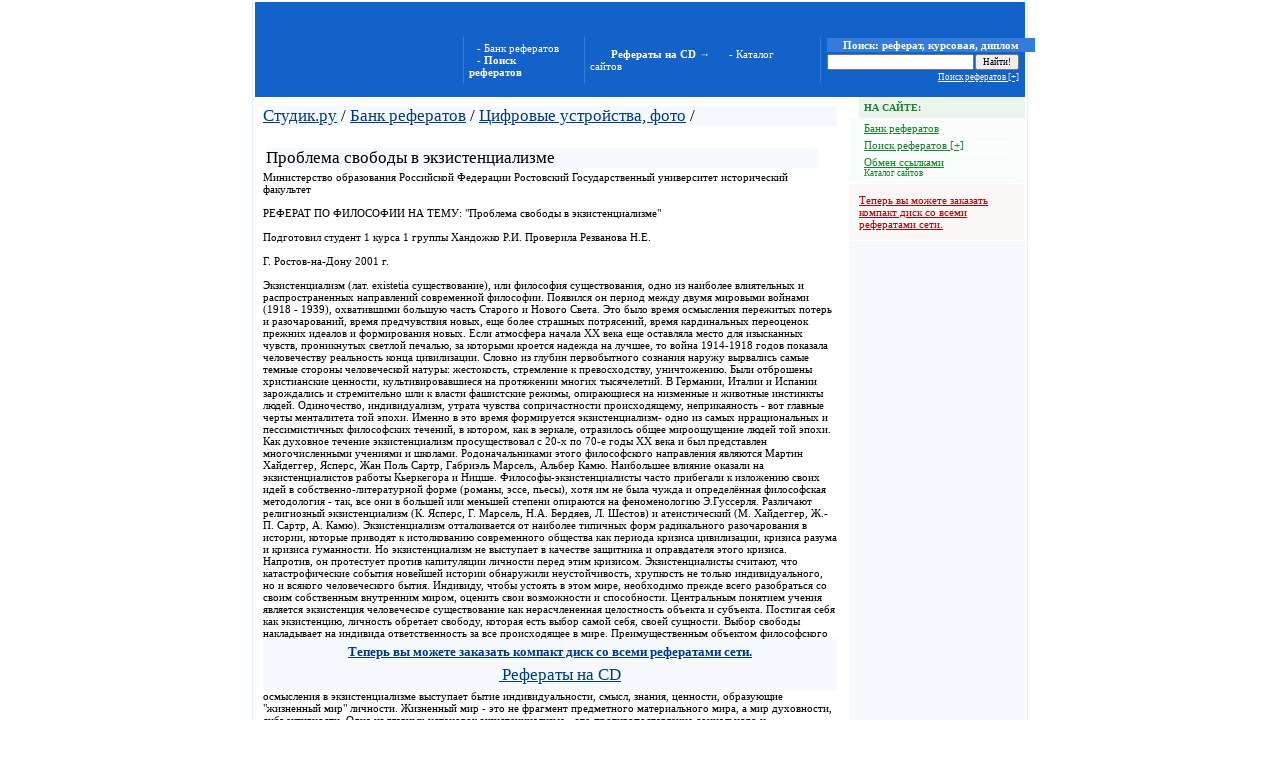

--- FILE ---
content_type: text/html; charset=windows-1251
request_url: http://www.studik.ru/013505-1
body_size: 20186
content:
<html>
<head>
<title>Реферат: Проблема свободы в экзистенциализме, Цифровые устройства, фото, караоке, фотоаппарат, принтер, работа, радиотелефон, диктофон, USB, Flash, карта памяти, mp3, DVD, CD, сотовый, мобильный, обзор, nokia, moto, реферат,рефераты по истории, философии, экономике, курсовые, скачать, экологии, психологии, информатике, социологии, биологии, культурологии, литературе, географии, доклады
коллекция, физике, химии, политологии, бесплатные</title>
<meta name="keywords" content="Проблема свободы в экзистенциализме, Банк рефератов, ">
  
  
  
<meta name="description" content="Студик.ру - студенческий информационный сайт. Банк рефератов, знакомства, чат, работа, сочинения, библиотека, курсовые, психология, история, философия, доклады, медицина, маркетинг, диплом, экономика, литература, менеджмент, социология, химия, физика, культурология, политология, информатика, биология, география">
<meta http-equiv='content-type' content='text/html; charset=windows-1251' />
<link href="/templates/style.css" rel="stylesheet" type="text/css">
</head>
<body bgcolor="FAFCFF" leftmargin="0" topmargin="0" marginwidth="0" marginheight="0">
<center>
<div style="border-left: 1px solid #E0EEFF; border-right: 1px solid #E0EEFF;  padding:2px; width:770px;">
<table width="100%" height="100%" border="0" align="center" cellpadding="0" cellspacing="0" bgcolor="#FFFFFF">
  <tr>
    <td height="95"> <table width="100%" border="0" align="center" cellpadding="0" cellspacing="0">
        <tr>
          <td width="203" height="95" bgcolor="1362C9"><a href="/"><img src="/templates/images/snowlogo.jpg" width="203" height="95" border="0" title="Студик.ру - студенческий информационный сайт. Банк рефератов, знакомства, чат, работа, сочинения, библиотека, курсовые, психология, история, философия, доклады, медицина, маркетинг, диплом, экономика, литература, менеджмент, социология, химия, физика, культурология, политология, информатика, биология, география"></a></td>
          <td height="95" valign="top" background="/templates/images/snowbg.jpg" bgcolor="1362C9">
            <table width="100%" border="0" cellspacing="0" cellpadding="0">
              <tr>
                <td height="30"><img src="http://counter.rambler.ru/top100.cnt?575561" alt="Top100" width=1 height=1 border=0 style="filter:alpha(opacity=5)"></td>
              </tr>
            </table>
            <table border="0" cellspacing="5" cellpadding="0">
              <tr>
                <td width="1" bgcolor="357CDA"><img width="1" height="1"></td>
                <td><table border="0" cellspacing="0" cellpadding="0" class="menuitem">
                    <tr>
                      <td>
                        <div class="red"></div>
                        <a href="/" title="банк рефератов, курсовые, дипломы, котрольные">- Банк рефератов</a><br>
                        <a href="/cgi-bin/search.cgi" title="поиск рефератов, курсовых, дипломов, котрольных"><strong>- Поиск рефератов</strong></a>
                      </td>
                    </tr>
                  </table></td>
                <td width="1" bgcolor="357CDA"><img width="1" height="1"></td>
                <td><table border="0" cellspacing="0" cellpadding="0" class="menuitem">
                    <tr>
                      <td>
                        <a href="/cd/" title="заказ CD, купить, реферат, курсовая, контрольная, шпора"><b><img src="/templates/images/cd.gif" width="10" height="10" border="0" title="Студик.ру - студенческий информационный сайт. Банк рефератов, знакомства, чат, работа, сочинения, библиотека, курсовые, психология, история, философия, доклады, медицина, маркетинг, диплом, экономика, литература, менеджмент, социология, химия, физика, культурология, политология, информатика, биология, география"> Рефераты на CD &rarr;</b></a></div>
                        <a href="/catalog/" target="_blank" title="каталог сайтов, рефераты, абитуриентам, науки, курсы, степендии, фонды, вузы">- Каталог сайтов</a></div>
                        <br>
                      </td>
                    </tr>
                  </table></td>
                <td width="1" bgcolor="357CDA"><img width="1" height="1"></td>
                <td>
                  <table width="100%" border="0" cellspacing="1" cellpadding="0" class="block-blue">
                    <tr>
                      <td align="center"><div style=" padding: 1px 8px 1px 8px; width: 100%; color: #FFFFFF; background-color:#357CDA;"><b>Поиск: реферат, курсовая, диплом</b></div></td>
                    </tr>
                  </table>
                 <form action="/cgi-bin/search.cgi" method="GET" name="LOGIN">
                  <table width="100%" border="0" cellspacing="1" cellpadding="0">
                    <tr>
                      <td width="100%"><input name="q" type="text" value="" style="width:100%"></td>
                      <td><input type="submit" name="cmd" value="Найти!"></td>
                    </tr>
                  </table>
                  </form>
                  <table border="0" cellspacing="1" cellpadding="0" align="right">
                    <tr>
                      <td class="sml"><a href="/cgi-bin/search.cgi" title="поиск рефератов" >Поиск рефератов [+]</a></td>                    </tr>
                  </table>
                </td>
              </tr>
            </table>
          </td>
        </tr>
      </table></td>
  </tr>
  <tr>
    <td valign="top">
      <table width="100%" height="100%" border="0" cellpadding="0" cellspacing="0">
        <tr>
          <td height="100%" valign="top" style="padding:8px;">
            <table width="100%" height="100%" border="0" cellpadding="0" cellspacing="0">
              <tr>
                <td align="center">
                

                
                <table border="0" cellpadding="0" cellspacing="0" class="menuitem" style="margin-top: 1px;">
                  <tr>
                    <td align="center">
                    <div class="red"></div>
                    </td>
                  </tr>
                </table>
                </td>
              </tr>
              <tr>
                <td height="100%" valign="top">
<h1><a href='/'>Студик.ру</a> / <a href='/'>Банк рефератов</a> / <a href='/89/'>Цифровые устройства, фото</a>  /</h1><div style="padding:2px;"><script type="text/javascript"><!--
google_ad_client = "pub-8191344408064654";
/* 468x15, создано 12.05.09 */
google_ad_slot = "6277949905";
google_ad_width = 468;
google_ad_height = 15;
//-->
</script>
<script type="text/javascript"
src="http://pagead2.googlesyndication.com/pagead/show_ads.js">
</script></div>
<table width="100%">
  <tr>
    <td width="100%"><h1>Проблема свободы в экзистенциализме</h1></td>
    <td align="center"><div style="border-left: 1px solid #FF0000; border-right: 1px solid #FF0000; padding: 0px 5px 0px 5px;"></td>
  </tr>
</table>
Министерство образования Российской Федерации
Ростовский Государственный университет
исторический факультет <br>
<br>
РЕФЕРАТ ПО ФИЛОСОФИИ НА ТЕМУ: "Проблема свободы в экзистенциализме" <br>
<br>
Подготовил студент 1 курса 1 группы Хандожко Р.И.
Проверила Резванова Н.Е. <br>
<br>
Г. Ростов-на-Дону
2001 г. <br>
<br>
Экзистенциализм (лат. existetia существование), или философия существования, одно из наиболее влиятельных и распространенных направлений современной философии. Появился он период между двумя мировыми войнами (1918 - 1939), охватившими большую часть Старого и Нового Света. Это было время осмысления пережитых потерь и разочарований, время предчувствия новых, еще более страшных потрясений, время кардинальных переоценок прежних идеалов и формирования новых. Если атмосфера начала ХХ века еще оставляла место для изысканных чувств, проникнутых светлой печалью, за которыми кроется надежда на лучшее, то война 1914-1918 годов показала человечеству реальность конца цивилизации. Словно из глубин первобытного сознания наружу вырвались самые темные стороны человеческой натуры: жестокость, стремление к превосходству, уничтожению. Были отброшены христианские ценности, культивировавшиеся на протяжении многих тысячелетий. В Германии, Италии и Испании зарождались и стремительно шли к власти фашистские режимы, опирающиеся на низменные и животные инстинкты людей. Одиночество, индивидуализм, утрата чувства сопричастности происходящему, неприкаяность - вот главные черты менталитета той эпохи. Именно в это время формируется экзистенциализм- одно из самых иррациональных и пессимистичных философских течений, в котором, как в зеркале, отразилось общее мироощущение людей той эпохи. 
Как духовное течение экзистенциализм просуществовал с 20-х по 70-е годы ХХ века и был представлен многочисленными учениями и школами. Родоначальниками этого философского направления являются Мартин Хайдеггер, Ясперс, Жан Поль Сартр, Габриэль Марсель, Альбер Камю. Наибольшее влияние оказали на экзистенциалистов работы Кьеркегора и Ницше. Философы-экзистенциалисты часто прибегали к изложению своих идей в собственно-литературной форме (романы, эссе, пьесы), хотя им не была чужда и определённая философская методология - так, все они в большей или меньшей степени опираются на феноменологию Э.Гуссерля. Различают религиозный экзистенциализм (К. Ясперс, Г. Марсель, Н.А. Бердяев, Л. Шестов) и атеистический (М. Хайдеггер, Ж.-П. Сартр, А. Камю). 
Экзистенциализм отталкивается от наиболее типичных форм радикального разочарования в истории, которые приводят к истолкованию современного общества как периода кризиса цивилизации, кризиса разума и кризиса гуманности. Но экзистенциализм не выступает в качестве защитника и оправдателя этого кризиса. Напротив, он протестует против капитуляции личности перед этим кризисом. Экзистенциалисты считают, что катастрофические события новейшей истории обнаружили неустойчивость, хрупкость не только индивидуального, но и всякого человеческого бытия. Индивиду, чтобы устоять в этом мире, необходимо прежде всего разобраться со своим собственным внутренним миром, оценить свои возможности и способности. Центральным понятием учения является экзистенция человеческое существование как нерасчлененная целостность объекта и субъекта. Постигая себя как экзистенцию, личность обретает свободу, которая есть выбор самой себя, своей сущности. Выбор свободы накладывает на индивида ответственность за все происходящее в мире. 
Преимущественным объектом философского <div style="padding:5px; background-color:#F6FAFF;">
<center>
<font style="font-size:13px;"><a><b>Теперь вы можете заказать компакт диск со всеми рефератами сети.</b></a></font><br>
<a href="/cd/" target="_blank"><img src="/templates/images/cd.gif" width="20" height="20" border="0" title="{#title#}"> <font style="font-size:17px;">Рефераты на CD</font></a>
</center>
</div>осмысления в экзистенциализме выступает бытие индивидуальности, смысл, знания, ценности, образующие "жизненный мир" личности. Жизненный мир - это не фрагмент предметного материального мира, а мир духовности, субъективности. Одна из главных установок экзистенциализма - это противопоставление социального и индивидуального бытия, радикальной разорванности этих двух сфер человеческого бытия. Человек не определяется никакой сущностью: ни природой, ни обществом, ни собственной сущностью человека. Имеет значение только его существование. Основная установка экзистенциализма - существование предшествует сущности, т.е. человек сначала существует, появляется в мире, действует в нем, а уж потом определяется как личность. По экзистенциализму, человек - это временное, конечное существо, предназначенное к смерти. Представление о смерти как самоочевидной, абсолютной границе любых человеческих начинаний занимает в экзистенциализме такое же место, как и религия, хотя большинство представителей этой философии не предлагают человеку никакой потусторонней перспективы. Экзистенциалисты считают, что человек не должен убегать от сознания своей смертности, а потому высоко ценить все то, что напоминает индивиду о суетности его практических начинаний. Этот мотив ярко выражен в экзистенциалистском учении о "пограничных ситуациях" - предельных жизненных обстоятельствах, в которые постоянно попадает человеческая личность. И главная "пограничная ситуация" - это ситуация перед лицом смерти, "ничто", "быть или не быть" - в секулярной разновидности экзистенциализма или перед миром трансценденции - Бога - в религиозной разновидности экзистенциализма. 
Пограничные ситуации ставят человека перед необходимостью выбора. Человек постоянно должен выбирать ту или иную форму своего поведения, ориентироваться на те или иные ценности и идеалы. Для религиозного экзистенциализма главный момент выбора "за" или "против" Бога. "За" - значит, путь веры, любви, смирения. В результате человека ждет бесконечное блаженство. "Против" - означает отречение от Бога, чреватое божественной карой. В секулярной разновидности экзистенциализма главный момент выбора связан с формой самореализации личности. Это самореализация определяется фактом случайности человеческого бытия, его заброшенностью в этот мир. Заброшенность означает, что человек никем не создан, не сотворен. Он появляется в мире по воле случая, и ему не на что опереться. 
Истоки экзистенциализма как особого учения проявляются в творчестве Серена Кьеркегора (1813-1855) датского религиозного философа. Он впервые противопоставил гегельянской "системе" внутреннюю жизнь человека "экзистенцию", которая непроницаема для мыслей и всегда ускользает от ее понимания с помощью абстракций. Отсюда делается вывод о принципиальной неприменимости научного метода в самопознании человека. Оно может осуществиться только лишь в результате перехода к "самому себе" как уникальному существу и отказа от предметного бытия - "неподлинного существования" человека.
В работах немецких философов Мартина Хайдеггера (1889-1976) и Карла Ясперса (1883-1969) экзистенциализм окончательно оформился как философское учение.
В сочинении "Бытие и время" М. Хайдеггер ставит вопрос о смысле бытия, существенной характеристикой которого выступает время. Основу человеческого существования составляет его конечность, временность; поэтому понимание времени есть понимание бытия.
Причину "неподлинного" понимания бытия Хайдеггер видит в абсолютизации одного из моментов времени
<hr>
<b>1</b> <a href='/013505-2'>2</a> <a href='/013505-3'>3</a> 
                </td>
              </tr>
              <tr>
                <td height="75" align="center">
                                           
                </td>
              </tr>
            </table>
            
          </td>
          <td width="180" height="100%" valign="top" style="background-image:url(/images/arrow-blue-bg.gif); background-position:bottom right; background-repeat:no-repeat"><table width="100%" border="0" cellspacing="0" cellpadding="0" class="block-green">
              <tr> 
                <td width="14"><img src="/templates/images/arrow-green.gif" width="14" height="21"></td>
                <td class="razdel"> НА САЙТЕ:</td>
              </tr>
            </table>
            <table width="100%" border="0" cellpadding="0" cellspacing="0" class="block-green">
              <tr> 
                <td width="4" valign="top" background="/templates/images/arrow-green-bg.gif"><img src="/templates/images/spacer.gif" width="4" height="1"></td>
                <td valign="top" bgcolor="F9FCFA" class="link">
                  <div><a href="/" title="банк рефератов, курсовые, дипломы, котрольные">Банк рефератов</a></div>
                  <div><a href="/cgi-bin/search.cgi" title="поиск рефератов">Поиск рефератов [+] </a></div>
                  
                  
                  
                  
                  
                  
                  
                  <div><a href="/catalog/" title="каталог сайтов, рефераты, абитуриентам, науки, курсы, степендии, фонды, вузы ">Обмен ссылками</a><br><sup>Каталог сайтов</sup></div></td>
              </tr>
            </table>            
            
            <table width="100%" border="0" cellpadding="0" cellspacing="0" class="block-red">
              <tr> 
                <td width="4" valign="top" background="/templates/images/arrow-red-bg.gif"><img src="/templates/images/spacer.gif" width="4" height="1"></td>
                <td valign="top" bgcolor="FDF8F8" style="padding:5px;" class="link">
                <div style="padding: 5px;"><a href="/cd/">Теперь вы можете заказать компакт диск со всеми рефератами сети.</a></div>
                </td>
              </tr>
            </table>            
            
            <table width="100%" height="100%" border="0" cellpadding="0" cellspacing="0">
              <tr> 
                <td width="4" valign="top" background="/templates/images/arrow-blue-bg.gif"><img src="/templates/images/spacer.gif" width="4" height="1"></td>
                <td align="center" valign="top" bgcolor="F6FAFF" style="padding:5px;">
<!-- RLE code START -->


<!-- RLE code END -->
                                  </td>
              </tr>
            </table>
          </td>
        </tr>
      </table></td>
  </tr>
  <tr> 
    <td height="45" background="/templates/images/snowbg.jpg" class="sml" style="padding: 5px;"> 
      
      <table width="100%" border="0" cellpadding="1" cellspacing="0" style="background-color:#1362c9;">
        <tr> 
          <td valign="bottom" class="sml" style="padding: 5px;"></td>
          <td width="88" valign="top"><noindex>
            <!--LiveInternet counter--><script language="JavaScript">document.write('<a href="http://www.liveinternet.ru/click;studik" target=_blank><img src="http://counter.yadro.ru/hit;studik?t16.2;r' + escape(document.referrer) + ((typeof(screen)=='undefined')?'':';s'+screen.width+'*'+screen.height+'*'+(screen.colorDepth?screen.colorDepth:screen.pixelDepth)) + ';u' + escape(document.URL) +';i' + escape('Жж'+document.title) + ';' + Math.random() + '" border=0 width=88 height=31 alt="liveinternet.ru: показано число просмотров за 24 часа, посетителей за 24 часа и за сегодн\я"></a>')</script><!--/LiveInternet-->
          </noindex></td>
          <td width="88" valign="top"><noindex>
            <!--Rating@Mail.ru COUNTER--><script language="JavaScript" type="text/javascript"><!--
            d=document;var a='';a+=';r='+escape(d.referrer)
            js=10//--></script><script language="JavaScript1.1" type="text/javascript"><!--
            a+=';j='+navigator.javaEnabled()
            js=11//--></script><script language="JavaScript1.2" type="text/javascript"><!--
            s=screen;a+=';s='+s.width+'*'+s.height
            a+=';d='+(s.colorDepth?s.colorDepth:s.pixelDepth)
            js=12//--></script><script language="JavaScript1.3" type="text/javascript"><!--
            js=13//--></script><script language="JavaScript" type="text/javascript"><!--
            d.write('<a href="http://top.mail.ru/jump?from=712432"'+
            ' target=_top><img src="http://top.list.ru/counter'+
            '?id=712432;t=216;js='+js+a+';rand='+Math.random()+
            '" alt="Рейтинг@Mail.ru"'+' border=0 height=31 width=88/><\/a>')
            if(11<js)d.write('<'+'!-- ')//--></script><noscript><a
            target=_top href="/go.php?url=top.mail.ru%2fjump%3ffrom%3d712432"><img
            src="http://top.list.ru/counter?js=na;id=712432;t=216"
            border=0 height=31 width=88
            alt="Рейтинг@Mail.ru"/></a></noscript><script language="JavaScript" type="text/javascript"><!--
            if(11<js)d.write('--'+'>')//--></script>
            <!--/COUNTER-->          
          </noindex></td>
          <td width="88" valign="top"><noindex><a href="/go.php?url=www.top100.ramble.ru"><img src="http://top100-images.rambler.ru/top100/banner-88x31-rambler-gray2.gif" width=88 height=31 alt="Rambler TOP100" border=0></a></noindex></td>
          <td width="88" valign="top"><noindex><a href="/go.php?url=www.yandex.ru%2fcy%3fbase%3d0%26host%3dstudik.ru"><img src="http://www.yandex.ru/cycounter?studik.ru" width=88 height=31 alt="Яндекс цитирования" border=0></a></noindex></td>
        </tr>
      </table>
      
    </td>
  </tr>
</table>
</div>
</center>
</body>
</html>

--- FILE ---
content_type: text/html; charset=utf-8
request_url: https://www.google.com/recaptcha/api2/aframe
body_size: 269
content:
<!DOCTYPE HTML><html><head><meta http-equiv="content-type" content="text/html; charset=UTF-8"></head><body><script nonce="CyrJp8kSNB6W_ER0qhXAAQ">/** Anti-fraud and anti-abuse applications only. See google.com/recaptcha */ try{var clients={'sodar':'https://pagead2.googlesyndication.com/pagead/sodar?'};window.addEventListener("message",function(a){try{if(a.source===window.parent){var b=JSON.parse(a.data);var c=clients[b['id']];if(c){var d=document.createElement('img');d.src=c+b['params']+'&rc='+(localStorage.getItem("rc::a")?sessionStorage.getItem("rc::b"):"");window.document.body.appendChild(d);sessionStorage.setItem("rc::e",parseInt(sessionStorage.getItem("rc::e")||0)+1);localStorage.setItem("rc::h",'1769432263978');}}}catch(b){}});window.parent.postMessage("_grecaptcha_ready", "*");}catch(b){}</script></body></html>